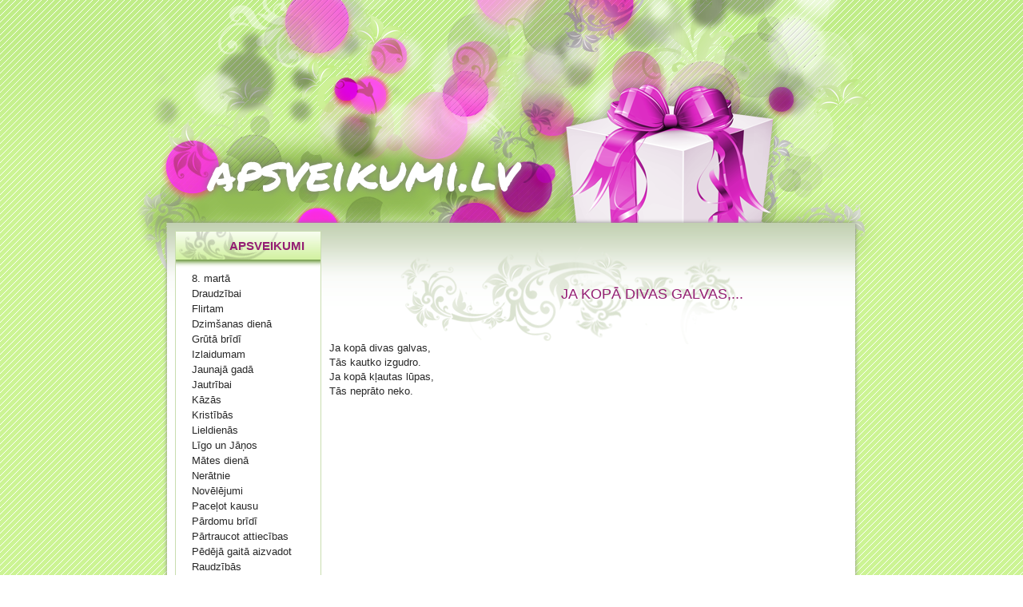

--- FILE ---
content_type: text/html; charset=utf-8
request_url: https://apsveikumi.lv/couplets/romantika/ja_kopa_divas_galvas/
body_size: 7865
content:
<!DOCTYPE html PUBLIC "-//W3C//DTD XHTML 1.0 Strict//EN"
"http://www.w3.org/TR/xhtml1/DTD/xhtml1-strict.dtd">
<html xmlns="http://www.w3.org/1999/xhtml" dir="ltr" lang="en-US">
<head>
<title>Ja kopā divas galvas,... / Romantiskam brīdim / Apsveikumi.lv</title>
<meta name="keywords" content="ja, kopā, divas, galvas,, romantiskam, brīdim, apsveikumilv" />
<meta name="description" content="Ja kopā divas galvas,... / Romantiskam brīdim / Apsveikumi.lv" />
<meta charset="UTF-8" />
<meta http-equiv="Content-Type" content="text/html; charset=utf-8" />
<link rel="profile" href="https://gmpg.org/xfn/11" />
<link rel="stylesheet" type="text/css" media="all" href="/assets/css/style.css?0.1" />

<link rel="icon" href="/assets/favicon/favicon.ico" type="image/x-icon" />
<link rel="shortcut icon" href="/assets/favicon/favicon.ico" type="image/x-icon" />
<link rel="apple-touch-icon" sizes="180x180" href="/assets/favicon/apple-touch-icon.png">
<link rel="icon" type="image/png" sizes="32x32" href="/assets/favicon/favicon-32x32.png">
<link rel="icon" type="image/png" sizes="16x16" href="/assets/favicon/favicon-16x16.png">
<link rel='stylesheet' href='https://fonts.googleapis.com/css?family=Permanent+Marker' type='text/css'>


</head>
<body>
<div id="page">
<div id="wrapper">
<h1 id="title"><a href="/">apsveikumi.lv</a></h1>
<div id="container">
<div class="sidebar">
   <div class="box">
      <h1>Apsveikumi</h1>
      <div class="content">
         <ul class="categories">
 
            <li class="cat-item cat-item-21"><a href="https://apsveikumi.lv/couplets/8_marts/" title="View all posts filed under 8. martā">8. martā</a></li>

            <li class="cat-item cat-item-8"><a href="https://apsveikumi.lv/couplets/draudziba/" title="View all posts filed under Draudzībai">Draudzībai</a></li>

            <li class="cat-item cat-item-22"><a href="https://apsveikumi.lv/couplets/flirts/" title="View all posts filed under Flirtam">Flirtam</a></li>

            <li class="cat-item cat-item-4"><a href="https://apsveikumi.lv/couplets/dzimsanas_diena/" title="View all posts filed under Dzimšanas dienā">Dzimšanas dienā</a></li>

            <li class="cat-item cat-item-24"><a href="https://apsveikumi.lv/couplets/gruts_bridis/" title="View all posts filed under Grūtā brīdī">Grūtā brīdī</a></li>

            <li class="cat-item cat-item-9"><a href="https://apsveikumi.lv/couplets/izlaidums/" title="View all posts filed under Izlaidumam">Izlaidumam</a></li>

            <li class="cat-item cat-item-15"><a href="https://apsveikumi.lv/couplets/jaunais_gads/" title="View all posts filed under Jaunajā gadā">Jaunajā gadā</a></li>

            <li class="cat-item cat-item-18"><a href="https://apsveikumi.lv/couplets/jautriba/" title="View all posts filed under Jautrībai">Jautrībai</a></li>

            <li class="cat-item cat-item-10"><a href="https://apsveikumi.lv/couplets/kaazas/" title="View all posts filed under Kāzās">Kāzās</a></li>

            <li class="cat-item cat-item-12"><a href="https://apsveikumi.lv/couplets/kristibas/" title="View all posts filed under Kristībās">Kristībās</a></li>

            <li class="cat-item cat-item-7"><a href="https://apsveikumi.lv/couplets/lieldienas/" title="View all posts filed under Lieldienās">Lieldienās</a></li>

            <li class="cat-item cat-item-13"><a href="https://apsveikumi.lv/couplets/ligo_jani/" title="View all posts filed under Līgo un Jāņos">Līgo un Jāņos</a></li>

            <li class="cat-item cat-item-19"><a href="https://apsveikumi.lv/couplets/mates_diena/" title="View all posts filed under Mātes dienā">Mātes dienā</a></li>

            <li class="cat-item cat-item-20"><a href="https://apsveikumi.lv/couplets/neratnie/" title="View all posts filed under Nerātnie">Nerātnie</a></li>

            <li class="cat-item cat-item-17"><a href="https://apsveikumi.lv/couplets/novelejumi/" title="View all posts filed under Novēlējumi">Novēlējumi</a></li>

            <li class="cat-item cat-item-26"><a href="https://apsveikumi.lv/couplets/tosti/" title="View all posts filed under Paceļot kausu">Paceļot kausu</a></li>

            <li class="cat-item cat-item-25"><a href="https://apsveikumi.lv/couplets/pardomu_bridis/" title="View all posts filed under Pārdomu brīdī">Pārdomu brīdī</a></li>

            <li class="cat-item cat-item-23"><a href="https://apsveikumi.lv/couplets/partraucot_attiecibas/" title="View all posts filed under Pārtraucot attiecības">Pārtraucot attiecības</a></li>

            <li class="cat-item cat-item-16"><a href="https://apsveikumi.lv/couplets/pedeja_gaita_aizvadot/" title="View all posts filed under Pēdējā gaitā aizvadot">Pēdējā gaitā aizvadot</a></li>

            <li class="cat-item cat-item-11"><a href="https://apsveikumi.lv/couplets/raudzibas/" title="View all posts filed under Raudzībās">Raudzībās</a></li>

            <li class="cat-item cat-item-3 current-cat"><a href="https://apsveikumi.lv/couplets/romantika/" title="View all posts filed under Romantiskam brīdim">Romantiskam brīdim</a></li>

            <li class="cat-item cat-item-6"><a href="https://apsveikumi.lv/couplets/valentindiena/" title="View all posts filed under Valentīndienā">Valentīndienā</a></li>

            <li class="cat-item cat-item-5"><a href="https://apsveikumi.lv/couplets/varda_diena/" title="View all posts filed under Vārda dienā">Vārda dienā</a></li>

            <li class="cat-item cat-item-14"><a href="https://apsveikumi.lv/couplets/ziemassvetki/" title="View all posts filed under Ziemassvētkos">Ziemassvētkos</a></li>

         </ul>
      </div>
      <!-- .content -->
   </div>
   <!-- .box -->
   <div class="box google-add" style="text-align: center;">
<a target="_blank" href="https://dana.lv/"><img src="https://dana.lv/assets/img/theme/logo.png" title="KAPU PIEMINEKĻI, KAPAKMEŅI, KAPU APMALES un SOLIŅI" alt="KAPU PIEMINEKĻI, KAPAKMEŅI, KAPU APMALES un SOLIŅI" /><br><b>Kapu apmales un pieminekļi</b></a>
   
   </div>


</div>
<!-- .sidebar -->
<div class="body">






<div class="couplets single-category">
   <h1>Ja kopā divas galvas,...</h1>
   <p>Ja kopā divas galvas,<br />
Tās kautko izgudro.<br />
Ja kopā kļautas lūpas,<br />
Tās neprāto neko.</p>
   



</div>
<!-- .couplets -->



<div class="google-ads-bottom">
<script type="text/javascript"><!--
google_ad_client = "ca-pub-1650017113497649";
/* apsveikumi_2_apaksa */
google_ad_slot = "8977322306";
google_ad_width = 468;
google_ad_height = 60;
//-->
</script>
<script type="text/javascript"
src="https://pagead2.googlesyndication.com/pagead/show_ads.js">
</script>

</div><!-- .google-ads-bottom -->
</div><!-- .body -->

<div class="google-ads-vertical">

<script type="text/javascript"><!--
google_ad_client = "ca-pub-1650017113497649";
/* apsveikumi_1_laba */
google_ad_slot = "6732539911";
google_ad_width = 120;
google_ad_height = 600;
//-->
</script>
<script type="text/javascript"
src="https://pagead2.googlesyndication.com/pagead/show_ads.js">
</script>

</div><!-- .google-ads-vertical -->
﻿</div><!-- #container -->

<div id="footer">

<p class="contacts">apsveikumi.lv, 2011-2026, <a href="mailto:info@apsveikumi.lv">info@apsveikumi.lv</a></p>

</div><!-- #footer -->

<div class="clear"></div>

</div><!-- #wrapper -->

</div><!-- #page -->

<script type="text/javascript">

  var _gaq = _gaq || [];
  _gaq.push(['_setAccount', 'UA-6275464-12']);
  _gaq.push(['_trackPageview']);

  (function() {
    var ga = document.createElement('script'); ga.type = 'text/javascript'; ga.async = true;
    ga.src = ('https:' == document.location.protocol ? 'https://ssl' : 'https://www') + '.google-analytics.com/ga.js';
    var s = document.getElementsByTagName('script')[0]; s.parentNode.insertBefore(ga, s);
  })();

</script>

</body>
</html>

--- FILE ---
content_type: text/html; charset=utf-8
request_url: https://www.google.com/recaptcha/api2/aframe
body_size: 268
content:
<!DOCTYPE HTML><html><head><meta http-equiv="content-type" content="text/html; charset=UTF-8"></head><body><script nonce="xq9T1E27-x84mzXfC6T5zA">/** Anti-fraud and anti-abuse applications only. See google.com/recaptcha */ try{var clients={'sodar':'https://pagead2.googlesyndication.com/pagead/sodar?'};window.addEventListener("message",function(a){try{if(a.source===window.parent){var b=JSON.parse(a.data);var c=clients[b['id']];if(c){var d=document.createElement('img');d.src=c+b['params']+'&rc='+(localStorage.getItem("rc::a")?sessionStorage.getItem("rc::b"):"");window.document.body.appendChild(d);sessionStorage.setItem("rc::e",parseInt(sessionStorage.getItem("rc::e")||0)+1);localStorage.setItem("rc::h",'1768551645270');}}}catch(b){}});window.parent.postMessage("_grecaptcha_ready", "*");}catch(b){}</script></body></html>

--- FILE ---
content_type: text/css
request_url: https://apsveikumi.lv/assets/css/style.css?0.1
body_size: 2346
content:
/*
Theme Name: apsveikumi.lv
Theme URI: http://lapuvieta.lv
Description: Apsveikumi vārda dienās, dzimšanas dienās un citās svarīgās dienās
Author: lapuvieta.lv
Version: 1.0
Tags:
*/


/* *****************************************************************
 * Reset default browser CSS
 * (http://meyerweb.com/eric/tools/css/reset/index.html)
 ***************************************************************** */
html, body, div, span, applet, object, iframe,
h1, h2, h3, h4, h5, h6, p, blockquote, pre,
a, abbr, acronym, address, big, cite, code,
del, dfn, em, font, img, ins, kbd, q, s, samp,
small, strike, strong, sub, sup, tt, var,
b, u, i, center,
dl, dt, dd, ol, ul, li,
fieldset, form, label, legend,
table, caption, tbody, tfoot, thead, tr, th, td { background: transparent; border: 0; margin: 0; padding: 0; vertical-align: baseline; }
body { line-height: 1; }
h1, h2, h3, h4, h5, h6 { clear: both; font-weight: normal; }
ol, ul { list-style: none; }
blockquote { quotes: none; }
blockquote:before, blockquote:after { content: ''; content: none; }
del { text-decoration: line-through; }
/* tables still need 'cellspacing="0"' in the markup */
table { border-collapse: collapse; border-spacing: 0; }
a img { border: none; }


/* *****************************************************************
 * Fonts
 ***************************************************************** */

body { font-family: Verdana, Arial, sans-serif; font-size: 13px; color: #282828;  }
a { text-decoration: none; color: #282828; }
a:hover { text-decoration: underline; color: black; }

h1#title a { font-family: 'Permanent Marker', arial, serif; color: white; font-size: 60px; text-transform: none; }
h1#title a:hover { text-decoration: none; }

.categories .current-cat { font-weight: bold; }
.categories .extra { font-weight: bold; line-height: 200% !important; }


#container .box h1 { text-align: right; text-transform: uppercase; font-size: 15px; color: #941e73; }

h1 { font-size: 18px; text-transform: uppercase; text-align: right; color: #941e73; }
.today h2 { font-size: 14px; color: #941e73;  }
.today .current-date { font-size: 24px; text-align: center; }
.today .current-date .events { font-size: 18px; color: #7e7e7e;  }
.today .names { font-size: 18px;  }

.couplets .couplet .excerpt { font-size: 13px; line-height: 18px; }
.couplets .couplet .excerpt a:hover { text-decoration: none; }

.single-couplet { font-size: 13px; line-height: 18px; }

.vote .like { color: green; line-height: 16px; }
.vote .dislike { color: red; }
.vote .vote-count { font-size: 9px; color: gray; }


#footer .contacts { text-align: center; }

#auth-bar .wrap { line-height: 30px; text-align: right; }

#add-new-form label { line-height: 14px; }
#add-new-form .msg { font-size: 14px; text-align: center; }
#add-new-form .intro p { line-height: 14px; }

#calendar-info-block label { font-size: 11px; }
#calendar-info-block p { line-height: 120%; }
#calendar-info-block .description { font-weight: bold; }
#calendar-info-block .names { font-size: 14px; }
#calendar-info-block .notes { font-style: italic; }

/* *****************************************************************
 * Structure
 * (main block layout)
 ***************************************************************** */

body       { background: url( "/assets/images/background.gif" ) center top ; }
#page      { float: left; width: 100%; background: url( "/assets/images/background-top.gif" ) center top repeat-x; }
#wrapper   { background: url( "/assets/images/header-art.png" ) no-repeat; margin: 0 auto; width: 960px; }
#title     { float: left; margin: 185px 0 0 100px; height: 90px; text-shadow: 0 0 10px gray; }
#container { float: left; width: 841px; margin: 4px 0 0 49px; padding: 10px; background: white url( "/assets/images/background-container.gif" ) repeat-x; -moz-box-shadow: 0 0 5px #888; -webkit-box-shadow: 0 0 5px#888; box-shadow: 0 0 5px #888; }
#footer    { float: left; width: 960px; height: 50px; margin-top: 10px; }
#auth-bar  { position: absolute; width: 100%; height: 30px; top: 0; left: 0; }

/* *****************************************************************
 * Globals
 * (element redefinitions, global classes, etc.)
 ***************************************************************** */

label { display:block; }

.clear { clear: both; }

#container .sidebar { width: 183px; float: left; }

#container .body { width: 518px; float: left; margin: 0 10px; background: url( "/assets/images/decorum.png" ) 84px 20px no-repeat; }

.google-ads-vertical { width: 120px; float: left;  }
.google-ads-bottom { clear: both; width: 468px; margin: 20px 0 0 25px;  }
.google-ads-inbody { float:right; width: 250px; height: 250px; margin: 20px 0 10px 10px;  }

#container .box { border: 1px solid #c9ddb0; margin-bottom: 10px; background: white; }
#container .box h1 { width: 151px; height: 39px; padding: 10px 20px 0 10px; font-weight: bold;background: #e3f6c3 url( "/assets/images/box-hat.gif" ) no-repeat; }
#container .box .content { padding: 0 20px 20px 20px; }
#container .box.google-add { padding: 10px; }
#container .categories li { line-height: 150%; }
.categories .extra { font-weight: bold; }

.today { padding-top: 20px;  }
.today .current-date { margin-top: 20px;  }
.today .events { display: block; width: 100%; margin-top: 10px; }
.today h2 { margin-top: 20px;  }
.today .names { margin-top: 10px; }

.couplets h1 { margin: 20px 0; }
.single-category h1 { margin: 70px 0 50px 0; }
.single-category p { line-height: 18px; }
.couplets .couplet { position: relative; width: 249px; height: 93px; margin: 0 10px 30px 0; float: left; }
.couplets .couplet .excerpt { position: absolute; display: block; width: 249px; height: 72px; overflow: hidden; background: white; cursor: pointer; z-index: 1; }
.couplets .couplet .excerpt:hover { height: auto; padding: 10px; left: -11px; top: -11px; border: 1px solid gray; background: #f5fcea; z-index: 999; -moz-box-shadow: 0 0 5px #888; -webkit-box-shadow: 0 0 5px #888; box-shadow: 0 0 5px #888; }
.couplets .couplet .vote { display: block; height: 11px; margin-top: 82px; }
.vote .like { height: 16px; background: url( "/assets/images/thumb_up.png" ) no-repeat; padding: 0 0 0 20px; }

.single-couplet { margin-top: 70px; }
.single-couplet .vote { display: block; height: 11px; margin-top: 10px;}
.single-couplet .couplet { margin-top: 20px; }

.addthis_toolbox { margin-top: 30px; }

.navigation { float: left; margin: 20px 0 20px 0; }

#auth-bar .bar { width: 100%; height: 30px; top: 0; left: 0; background: white; opacity:0.5; filter:alpha(opacity=50); }
#auth-bar .wrap { position:relative; top: -30px; width: 841px; margin: 0 auto; }
#logout { font-size: 10px; }

.top-user-list li { height: 50px; margin-bottom: 10px; }
.top-user-list img { float: left; margin-right: 10px; }

#add-new-form { margin-top: 70px; }
#add-new-form p { margin-top: 20px; }
#add-new-form textarea { width: 500px; height: 230px; }
#add-new-form .msg { margin-top: 50px; }


.action-btn { display: block; width: 183px; height: 51px; margin-bottom: 10px; background: url( "/assets/images/action-btn.gif" ) no-repeat; overflow: hidden; text-indent: -1000px; }
.action-btn:hover { background-position: 0 -51px; }


.calendar { margin-top: 70px; }

#calendar-block { float: left; width: 45%; margin: 30px 0 0 20px; }
#calendar-info-block { width: 49%; margin-top: 30px; float: right;  }
#calendar-info-block .description { margin-top: 10px; }


.search-box { margin: 0 0 20px 0; }
.search-box input[name=q] { width: 175px; }

.wp-paginate {padding:0; margin:0;}
.wp-paginate li {display:inline; list-style:none;}
.wp-paginate a {background:#ddd; border:1px solid #ccc; color:#666; margin-right:4px; padding:3px 6px; text-align:center; text-decoration:none;}
.wp-paginate a:hover, .wp-paginate a:active {background:#ccc; color:#888;}
.wp-paginate .title {color:#555; margin-right:4px;}
.wp-paginate .gap {color:#999; margin-right:4px;}
.wp-paginate .current {color:#fff; background:#dc2ac3; border:1px solid #89adcf; margin-right:4px; padding:3px 6px;}
.wp-paginate .page {}
.wp-paginate .prev, .wp-paginate .next {}

/* style overrides for comments pagination */
.wp-paginate-comments {}
.wp-paginate-comments li {}
.wp-paginate-comments a {}
.wp-paginate-comments a:hover, .wp-paginate-comments a:active {}
.wp-paginate-comments .title {}
.wp-paginate-comments .gap {}
.wp-paginate-comments .current {}
.wp-paginate-comments .page {}
.wp-paginate-comments .prev, .wp-paginate-comments .next {}

@media(max-width: 767px) {

	#container .body {
	    width: 100%;
	}
}